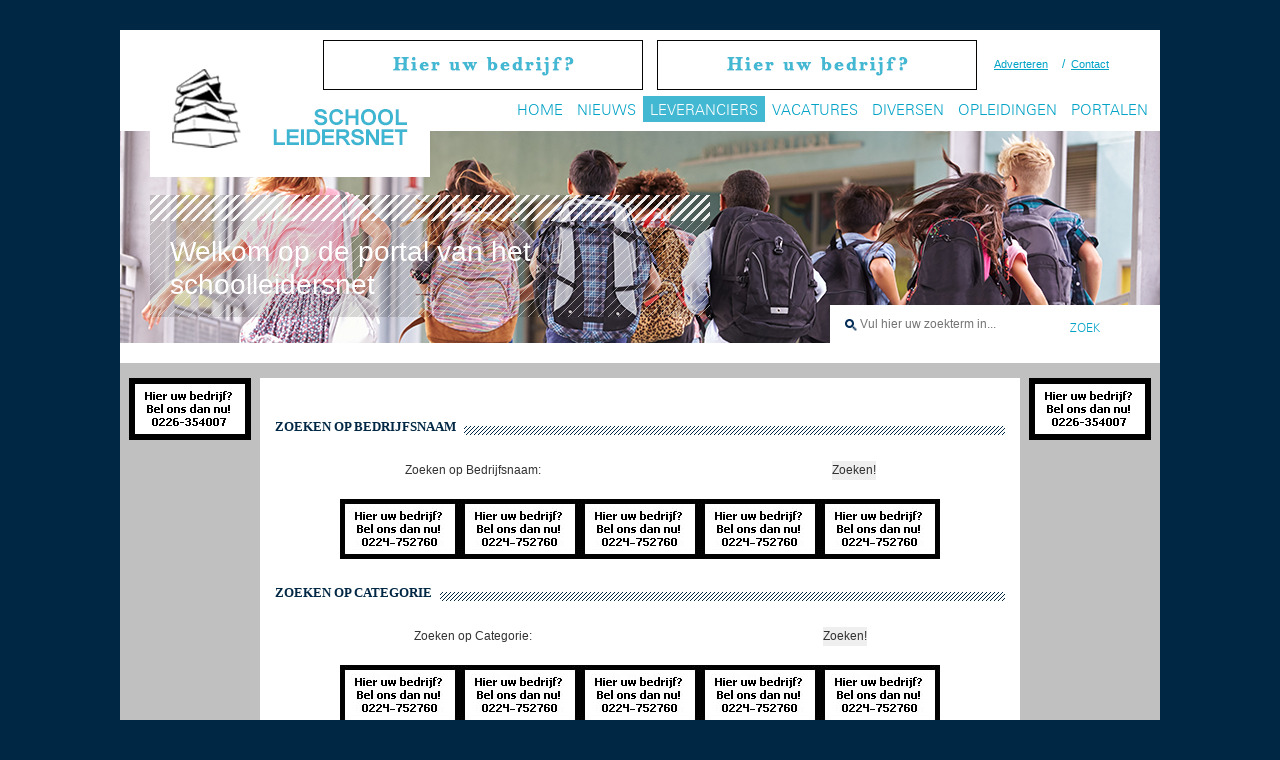

--- FILE ---
content_type: text/html; charset=utf-8
request_url: http://schoolleidersnet.nl/leveranciers/4462/Stoepborden
body_size: 2453
content:
<!doctype html>
<html>
<head>
	<meta charset="utf-8">
	<title>Schoolleidersnet</title>
	<link rel="stylesheet" href="https://bc.zcdn.nl/css/fa-regular.min.css">
	<link rel="stylesheet" href="https://bc.zcdn.nl/css/fa-solid.min.css">
	<link rel="stylesheet" href="https://bc.zcdn.nl/css/fontawesome.min.css">
	<link rel="stylesheet" href="https://bc.zcdn.nl/css/bootstrap.min.css">
	<link rel="stylesheet" href="https://bc.zcdn.nl/img/style.css">
	<link rel="stylesheet" href="https://bc.zcdn.nl/img/colors.blue.css">	<script type="text/javascript" src="https://bc.zcdn.nl/img/jquery.js"></script>
	<script type="text/javascript" src="https://bc.zcdn.nl/img/site.js"></script>
	<script type="text/javascript" src="https://bc.zcdn.nl/js/masonry.pkgd.min.js"></script>
	<meta name="description" content="Welkom op het schoolleidersnet, het nieuws scholenportaal voor o.a de AVS managers, de CNV managers en andere schoolmanagers, de site voor schoolleiders, schooldirecteuren en het schoolmanagement uit de onderwijssector.">
	<meta name="keywords" content="schoolleiders, netwerk schoolleiders">
			<script type="text/javascript">(function (i, s, o, g, r, a, m) {
				i['GoogleAnalyticsObject'] = r;
				i[r] = i[r] || function () {
						(i[r].q = i[r].q || []).push(arguments)
					}, i[r].l = 1 * new Date();
				a = s.createElement(o), m = s.getElementsByTagName(o)[0];
				a.async = 1;
				a.src = g;
				m.parentNode.insertBefore(a, m)
			})(window, document, 'script', '//www.google-analytics.com/analytics.js', 'ga');
			ga('create', 'UA-45596900-35', 'schoolleidersnet.nl');
			ga('send', 'pageview');</script>			<!-- Google tag (gtag.js) -->
		<script async src="https://www.googletagmanager.com/gtag/js?id=G-82YJ3BQWB6"></script>
		<script>
			window.dataLayer = window.dataLayer || [];
			function gtag(){dataLayer.push(arguments);}
			gtag('js', new Date());

			gtag('config', 'G-82YJ3BQWB6');
		</script>
		</head>

<body>
<div id="container">
	<div id="box">
		<div id="innerBox">
			<div id="site-header">
				<div id="headerImage">
					<img src="https://bc.zcdn.nl/img/headers/hdr-school1.png" class="active"><img src="https://bc.zcdn.nl/img/headers/hdr-school2.png" class="active"><img src="https://bc.zcdn.nl/img/headers/hdr-school3.png" class="active">				</div>
				<h1><a href="/"><img alt="Schoolleidersnet" src="https://bc.zcdn.nl/img/logo/logo-schoolleidersnet.png"></a></h1>

				<div class="services top">
										<a href="/contact"><img src="https://bc.zcdn.nl/img/top_default.png"></a><a href="/contact"><img src="https://bc.zcdn.nl/img/top_default.png"></a>					<a href="/contact#adverteren">Adverteren</a>
					<span>/</span>
					<a href="/contact">Contact</a>
									</div>
				<ul class="horizontal menu">
					<li class="first "><a href="/">Home</a></li>
					<li class="first "><a href="/nieuwsr">Nieuws</a></li>
					<li class=" active"><a href="/leveranciers">Leveranciers</a></li>
					<li class=""><a href="/vacatures">Vacatures</a></li><li class=""><a href="/diversen">Diversen</a></li><li class=""><a href="/opleidingen">Opleidingen</a></li><li class=""><a href="/portalen">Portalen</a></li>				</ul>
				<form method="post" action="/search">
					<div class="search"><input type="text" class="search-input" placeholder="Vul hier uw zoekterm in..." name="keyword"><input type="submit" class="search-submit" value="Zoek"></div>
				</form>
				<ul class="vertical slider">
					<li class="active" style="display: list-item;" id="hdTXT"><span>Welkom op de portal van het schoolleidersnet</span></li>
				</ul>
				<ul class="vertical stats">
				</ul>
			</div>
			<div class="other-sites"></div>			<div>
				<div class="grid-img">
					<!-- wtf= 99--><a href="/contact"><img src="https://bc.zcdn.nl/files/upload/1469099055leeg.jpg" alt="Leeg" /></a>					<div class="clear"></div>
				</div>
				<div class="grid-content">
					<div class="grid g940">
	<h2><span>zoeken op bedrijfsnaam</span></h2>

	<div class="content" style="text-align:center;">
		<form action="/leveranciers" method="post">
			Zoeken op Bedrijfsnaam: <input name="sbedv" size="40" type="text"><input value="Zoeken!" type="submit">
		</form>
		<br/>
		<a href="/contact"><img src="https://bc.zcdn.nl/img/leeg.jpg"></a><a href="/contact"><img src="https://bc.zcdn.nl/img/leeg.jpg"></a><a href="/contact"><img src="https://bc.zcdn.nl/img/leeg.jpg"></a><a href="/contact"><img src="https://bc.zcdn.nl/img/leeg.jpg"></a><a href="/contact"><img src="https://bc.zcdn.nl/img/leeg.jpg"></a>	</div>
	<h2><span>zoeken op categorie</span></h2>

	<div class="content" style="text-align:center;">
		<form action="/leveranciers" method="post">
			Zoeken op Categorie: <input name="scatv" size="40" type="text"><input value="Zoeken!" type="submit">
		</form>
		<br/>
		<a href="/contact"><img src="https://bc.zcdn.nl/img/leeg.jpg"></a><a href="/contact"><img src="https://bc.zcdn.nl/img/leeg.jpg"></a><a href="/contact"><img src="https://bc.zcdn.nl/img/leeg.jpg"></a><a href="/contact"><img src="https://bc.zcdn.nl/img/leeg.jpg"></a><a href="/contact"><img src="https://bc.zcdn.nl/img/leeg.jpg"></a>	</div>
	<h2><span>Stoepborden</span></h2><div class="tImgList"><a href="http://www.van-raalte.com/" rel="follow"><img src="https://bc.zcdn.nl/files/upload/1494001266Van Raalte logo 120x60 pixels.png" alt=""></a></div></div>					<div class="clear white-space"></div>
					<!--<div class="breadcrumb">
					<a href="/home"><img alt="Home" src="https://bc.zcdn.nl/img/icon.png" style="margin-bottom:-5px;"></a> &nbsp;<h2>Home</h2>
				</div>
				<span class="shadow-l"></span>
				<span class="shadow-r"></span>
				<span class="shadow-b"></span>-->
				</div>
				<div class="grid-img">
					<a href="/contact"><img src="https://bc.zcdn.nl/files/upload/1469099055leeg.jpg" alt="Leeg" /></a>					<div class="clear"></div>
				</div>
				<div class="clear"></div>
			</div>
		</div>
	</div>
	<div id="footer">
		<div id="footer_in">
			<div class="floater" style="width:360px;text-align:justify;">
				<div class="head">OVERVIEW</div>
				<ul>
					<li><a href="/contact">contact</a></li>
				</ul>
							</div> 
			<div class="floater">
				<div class="head"></div>
			</div>
			<div class="floater fright" style="width:275px;">
				<div class="head">INFORMATIE</div>
				<ul>
					<li>Onderdeel van:</li>
					<li><a href="http://www.brancheconnect.nl/">BrancheConnect</a></li>
					<li><a href="http://www.demeernmultimedia.nl/">De Meern Multimedia</a></li>
					<li>&nbsp;</li>
					<li>Code &amp; Design by</li>
					<li><a href="https://vdvo.nl">VDVO</a></li>
				</ul>
				<div class="bottom_copyright">&copy; schoolleidersnet.nl</div>
				<div class="line"></div>
			</div>
			<div class="clear"></div>
		</div>
	</div>
</div>
<script type="text/javascript">var msgs = new Array();msgs[0] = "<span>Welkom op de portal van het schoolleidersnet</span>";msgs[1] = "<span><a href=\"/nieuwsr/209207/Scholen-kunnen-gescheiden-leefwerelden-bij-elkaar-brengen-\">Scholen kunnen gescheiden leefwerelden bij elkaar brengen </a></span>";msgs[2] = "<span><a href=\"/nieuwsr/209208/In-2025-mogelijk-eerder-inzicht-in-eindexamenresultaat-voor-vso-leerlingen\">In 2025 mogelijk eerder inzicht in eindexamenresultaat voor vso-leerlingen</a></span>";msgs[3] = "<span><a href=\"/nieuwsr/209196/Onderzoek-Media-Ukkie-Dagen:-91-van-ouders-zet-digitale-media-in-voor-eigen-tijd\">Onderzoek Media Ukkie Dagen: 91% van ouders zet digitale media in voor ‘eigen’ tijd</a></span>";msgs[4] = "<span><a href=\"/nieuwsr/209197/MBO-Raad-kritisch-op-plan-examinering-Burgerschap\">MBO Raad kritisch op plan examinering Burgerschap</a></span>";msgs[5] = "<span><a href=\"/nieuwsr/209178/Gemengde-Brugklassen:-Een-Kans-voor-Gelijke-Onderwijskansen\">Gemengde Brugklassen: Een Kans voor Gelijke Onderwijskansen</a></span>";</script>
<script type="text/javascript" src="https://bc.zcdn.nl/js/bootstrap.min.js"></script>
</body>
</html>

--- FILE ---
content_type: text/css
request_url: https://bc.zcdn.nl/img/style.css
body_size: 2128
content:
/*
 * Resets + Font overrides
 */
*{padding:0;margin:0;border:none;}
@font-face {  
	font-family:"ZuricBTBold";  
	src:url("ZuricBTBold.eot"); /*** IE ***/  
	src:local("XQVa"), url("./ZuricBTBold.ttf") format("truetype");
}  

@font-face {  
	font-family:"ZuricBTLight";  
	src:url("ZuricBTLight.eot"); /*** IE ***/  
	src:local("XQVb"), url("./ZuricBTLight.ttf") format("truetype");
}  

@font-face {  
	font-family:"ZuricBTRoman";  
	src:url("ZuricBTRoman.eot"); /*** IE ***/  
	src:local("XQVc"), url("./ZuricBTRoman.ttf") format("truetype");
}  

@font-face {  
	font-family:"Candara";  
	src:url("Candara.eot"); /*** IE ***/  
	src:local("XQVd"), url("./Candara.ttf") format("truetype");
}
/*
 * Bootstrap overrides
 */
.alert{
	border-radius:0;
} 
 
/*
 * Other
 */
ul{list-style:none;}
.ovLIST li{white-space:nowrap;overflow:hidden;text-overflow:ellipsis;line-height:22px;}
body,html{
	height:100%;
	background:#002744;
	color:#333;
	font-family:Arial;
	font-size:12px;
}
#container{
	min-height:100%;
	position:relative;
}
a{text-decoration:underline;}
.fright{float:right !important;}
#box{
	width:1040px;
	margin:0px auto -53px;
	padding-bottom:230px;
	position:relative;
	z-index:100;
	margin-top:30px;	
}
#innerBox{
	background:#c0c0c0;
}

.specialArea p{margin:0;}
.specialArea img{margin:0 10px 10px 0;}

/* Header */
#site-header{
	height:313px;
	padding-top:100px;
	width:100%;
	background-position:0 101px;
	background-repeat:no-repeat;
    background-color:#FFF;
}
#site-header h1{
	background:#FFF;
	height:127px;
	left:30px;
	overflow:hidden;
	padding:18px 22px 27px 20px;
	position:absolute;
	top:0;
	width:280px;
}
#headerImage{
	position:relative;margin-top:1px;widht:1040px;height:212px;overflow:hidden;
}
#headerImage img{
	position:absolute;
}
#headerImage img.active{
	
}
.slider {
	background: url("sprite.png") repeat-x scroll 0 0 transparent;
	height: 122px;
	left: 30px;
	overflow: hidden;
	position: absolute;
	top: 165px;
	width: 560px;
}
.slider li {
	display: none;
	min-height: 70px;
	left: 0;
	overflow: hidden;
	padding: 40px 20px 0;
	position: absolute;
	top: 0;
	width: 520px;
}.slider li span{color:#FFF;line-height:1.2;font-size:28px;text-decoration:none;}
.slider li a{color:#FFF;text-decoration:none;}
.stats {
	position: absolute;
	right: 0;
	top: 134px;
}
.stats li {
	margin: 0 0 5px;
}
.stats a {
	color: #FFFFFF;
	font-family: Candara,Arial,Arial;
	font-size: 14px;
	text-decoration: none;
	text-indent: 10px;
	display: block;
	height: 26px;
	line-height: 26px;
	text-transform: uppercase;
	width: 330px;
}
.vertical{margin:0;}
.top{
	position:absolute;
	right:40px;
	top:10px;
}
.top a{font-size:11px;}

.services a{
    display:inline-block;
    margin:0 8px 0 0;
    padding:0 3px;
}

.search {
	background:#FFFFFF;
	height: 38px;
	left: 710px;
	position: absolute;
	top: 275px;
	width: 330px;
}
.search .search-input {
	height: 14px;
	left: 0;
	margin: 0;
	padding: 1px 0 1px 30px;
	position: absolute;
	top: 12px;
	width: 210px;
	background: url("sprite-hor.png") no-repeat scroll 15px -56px transparent;
}
.search .search-submit {
	left: 240px;
	position: absolute;
	top: 14px;
	background: none repeat scroll 0 0 #FFFFFF;
	font-family: ZuricBTLight,Arial,Arial;
	font-size: 12px;
	text-transform: uppercase;
}

.menu{
	height:26px;
	position:absolute;
	right:0;
	top:61px;
	max-width:730px;
    margin-right:5px;
	padding-top:5px;
}
.menu .active a{
	color:#FFF !important;
}
.menu a{
	display:block;
	height:26px;
	line-height:28px;
	padding:0 7px;

	font-family:ZuricBTLight,Arial;
	font-size:15px;
	letter-spacing:0;
	text-decoration:none;
	text-transform:uppercase;
	
}
.horizontal li{
	display:inline;
	float:left;
	list-style:none;

}

/* Content */
.white-space{
	height:50px;
}
.clear{clear:both;display:block;overflow:hidden;}
.grid-img{
    width:140px;
    float:left;
    text-align:center;
}
.grid-img img{
    margin-bottom:10px;
    border:1px solid #000;
}
.grid-content{
    background:#FFF;
    margin:0px auto;
    padding-bottom:15px;
    margin-bottom:25px;
    position:relative;
    width:760px;
    overflow:hidden;
    min-height:800px;
    float:left;
}
.grid-full{
	width:1010px;
	margin:0 15px;
}
.grid h2{
	height:9px;
	margin:33px 0 26px;
	padding: 0 100px 0 0;
	font-size:11px;
	position:relative;
}
.grid h2 span{
	background:#FFF;
	font-family:Tahoma;
	font-size:13px;
	font-weight:bold;
	text-transform:uppercase;
	top:-6px;
	padding:0 8px 3px 0;
	position:absolute;
}
.grid h2 span a{
	 text-decoration:none;
 }
 .other-sites{
     text-align: center;
     padding:10px 0;
     background:#FFF;
     margin-bottom:15px;
 }
 .other-sites img{
	 padding:5px;
 }
#forum h2{
	margin:0;
}
p{margin: 0 0 20px;}
.breadcrumb h2{
	background:none;
	display:inline-block;
	height:auto;
	margin:0;
	font-size:11px;
}
.breadcrumb a{color:#333;text-decoration:none;}
.newsUL li{
	border-bottom:1px dotted #99A9B4;
	margin-bottom:10px;
	padding-bottom:10px;
	line-height:1.8;
	text-align:justify;
}
.newsUL li img{
	float:left;
	margin:0 10px 10px 0;
}

.province{
    float:left;
    width:220px;
    padding:10px;

}

.province img{
	margin-bottom:5px;
}
.province h2{
    font-size:20px;
    font-weight: 400;
    color:#FFF;
    padding:5px 15px;
    margin-bottom: 5px;
	height:auto;
	color:#FFF !important;
}

/* Table Stuff */
table{border-spacing:0;border-collapse:collapse;width:100%;}
.bTable tr{
	color:#000;
}
.bTable a{text-decoration:none;color:#000;}

.bTable td{
	padding:0 5px;
	height:25px;
	line-height:25px;
}
/* Grids & Stuff */
.g300{width:300px;}
.g710{width:710px;}
.g250{width:250px;}
.g340{width:300px;}
.g560{width:460px;padding-left:0 !important;}

.g640{width:540px;}
.g280{width:220px;padding-left:0 !important;}

.g940{width:760px;}
.right{
	float:right;
	margin:0 !important;
}
.grid{
	display:inline;
	float:left;
	line-height:1.6;
	padding:15px;
}

.tImgList img{
	max-height:60px;
	max-width:120px;
	margin:3px;
	padding:5px;
	background:#f5f5f5;
}


/* Footer */
.shadow-l, .shadow-r {
    background: url("shadows.png") no-repeat scroll 0 0 transparent;
    height: 236px;
    left: -5px;
    width: 5px;
}
.shadow-l, .shadow-r, .shadow-b {
    bottom: -5px;
    position: absolute;
}
.shadow-r {
    background: url("shadows.png") no-repeat scroll -5px 0 transparent;
    left: 980px;
}

.shadow-b {
    background: url("shadow-bottom.png") no-repeat scroll 0 0 transparent;
    height: 5px;
    left: 0;
    width: 980px;
}
#footer{
	padding:80px 0 5px 0;
	width:100%;
	position:absolute;
	bottom:0;
}
#footer_in{
	margin:0 auto -53px;
	position:relative;
	width:940px;
	z-index:101;
}

#footer .floater{
	float:left;
	width:180px;
}
#footer .head{
    color: #FFFFFF;
    font-family: ZuricBTRoman,Arial,Arial;
    font-size: 15px;
    font-weight: normal;
    text-decoration: none;
    text-transform: uppercase;
	margin-bottom:15px;
}
#footer ul li a{
	font-size:11px;
	text-transform:lowercase;
	text-decoration:underline;
}
#footer .bottom_copyright{
	font-size:11px;
	color:#FFF;
	margin-top:35px;
	margin-bottom:10px;
}
#footer .line{
	background:url('arseren-white.png');
	height:10px;
	margin-bottom:5px;
}
#list_leveranciers a{
	color:#000;
}

.pageNumbers{
    text-align: center;
    margin:5px 0;
}
.pageNumbers div{
    display:inline-block;
    margin-right:5px;
}
.pageNumbers div:last-child{
    margin-right:0;
}
.pageNumbers .active{
    padding:5px 10px;
    font-weight:bold;
    padding:7px 12px;
}
.pageNumbers div a{
    text-decoration: none;
    display:block;
    padding:5px 10px;
    color:#fff;
}

--- FILE ---
content_type: application/javascript
request_url: https://bc.zcdn.nl/img/site.js
body_size: 545
content:
var msgC = 0;
var msgT = 0;
function nextItem(){
    msgC++;
    if(msgC >= msgT){
        msgC = 0;
    }
    $("#hdTXT").fadeOut(150,'swing',function(){
        $("#hdTXT").html(msgs[msgC]);
        $("#hdTXT").fadeIn();
    });

    setTimeout('nextItem()',4000);
}
$(document).ready(function(e) {
    msgT = msgs.length;
    if(msgT > 1) {

        setTimeout('nextItem()', 4000);
    }

    createHeaderImageSlider();
});

var itemCount ;
var itemIndex = 0;
var timer;
function createHeaderImageSlider(){
    itemCount = $("#headerImage").children('img').length-1;
    if(itemCount > 0) {
        $("#headerImage img").hide();
        $("#headerImage img:nth-child(1)").show();

        timer = setTimeout("headerImageSlide()", 5000);
    }
}

function headerImageSlide(){
    clearTimeout(timer);
    var itemPrev = itemIndex;
    itemIndex++;
    if(itemIndex > itemCount){
        itemIndex = 0;
    }

    var $handle1 = $("#headerImage img:nth-child("+(itemPrev+1)+")");
    $handle1.fadeOut(1000);

    var $handle2 = $("#headerImage img:nth-child("+(itemIndex+1)+")");
    $handle2.fadeIn(1000);

    timer = setTimeout("headerImageSlide()",5000);
}
$(document).ready(function () {
    $("#contactSend").click(function () {


        $("#statusMessage").hide();

        var post_data = {
            'ajax' : true,
            'command': 'contact',
            'data': $("#contactForm").serializeArray()
        };

        $("#statusMessage").html('<div class="alert alert-info"><span>Het formulier wordt momenteel verzonden...</span></div><br><br><br>');
        $("#statusMessage").show();
        $("#contactForm").slideUp();

        $.post('/index.php', post_data, function (data) {
            var processedData = JSON.parse(data);
            console.log(data);
            $("#statusMessage").fadeOut(null, function () {
                $("#statusMessage").html('<div class="alert alert-success"><span>' + processedData.text + '.</span></div><br><br><br>');
                $("#statusMessage").fadeIn();
            });

        });

        return false;
    });
});